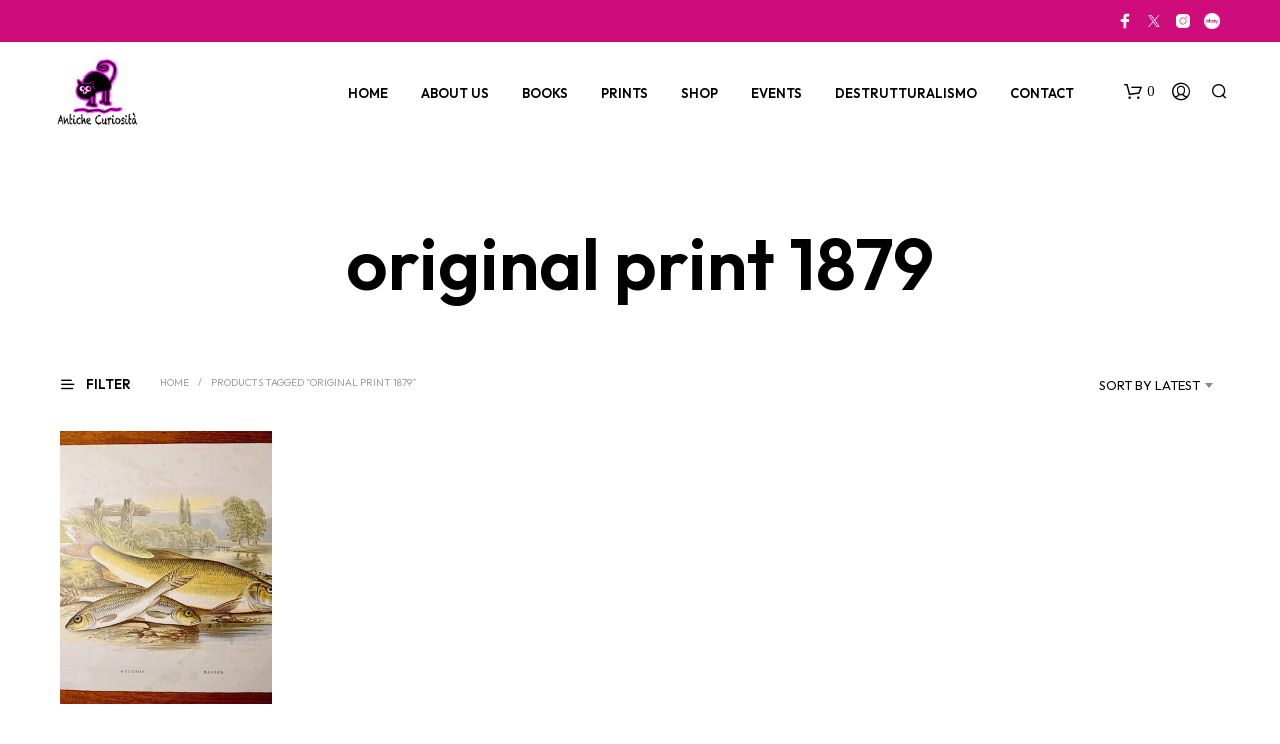

--- FILE ---
content_type: text/html; charset=utf-8
request_url: https://www.google.com/recaptcha/api2/aframe
body_size: 267
content:
<!DOCTYPE HTML><html><head><meta http-equiv="content-type" content="text/html; charset=UTF-8"></head><body><script nonce="-LMPZ4_VfLOLsJvjlhGCtw">/** Anti-fraud and anti-abuse applications only. See google.com/recaptcha */ try{var clients={'sodar':'https://pagead2.googlesyndication.com/pagead/sodar?'};window.addEventListener("message",function(a){try{if(a.source===window.parent){var b=JSON.parse(a.data);var c=clients[b['id']];if(c){var d=document.createElement('img');d.src=c+b['params']+'&rc='+(localStorage.getItem("rc::a")?sessionStorage.getItem("rc::b"):"");window.document.body.appendChild(d);sessionStorage.setItem("rc::e",parseInt(sessionStorage.getItem("rc::e")||0)+1);localStorage.setItem("rc::h",'1769911002293');}}}catch(b){}});window.parent.postMessage("_grecaptcha_ready", "*");}catch(b){}</script></body></html>

--- FILE ---
content_type: application/javascript
request_url: https://antichecuriosita.co.uk/wp-content/themes/shopkeeper/inc/notifications/custom/assets/js/custom-notifications.js?ver=7.9.9
body_size: 1732
content:
(function( $ ) {

	'use strict';

	function gbt_cn_onElementInserted(containerSelector, selector, childSelector, callback) {
		if ("MutationObserver" in window) {
			var onMutationsObserved = function (mutations) {
				mutations.forEach(function (mutation) {
					if (mutation.addedNodes.length) {
						if ($(mutation.addedNodes).length) {
							var finalSelector = selector;
							var ownElement = $(mutation.addedNodes).filter(selector);
							if (childSelector != '') {
								ownElement = ownElement.find(childSelector);
								finalSelector = selector + ' ' + childSelector;
							}
							ownElement.each(function (index) {
								callback($(this), index + 1, ownElement.length, finalSelector,true);
							});
							if (!ownElement.length) {
								var childElements = $(mutation.addedNodes).find(finalSelector);
								childElements.each(function (index) {
									callback($(this), index + 1, childElements.length, finalSelector,true);
								});
							}
						}
					}
				});
			};

			var target = $(containerSelector)[0];
			var config = {childList: true, subtree: true};
			var MutationObserver = window.MutationObserver || window.WebKitMutationObserver;
			var observer = new MutationObserver(onMutationsObserved);
			observer.observe(target, config);
		}
	}

	function gbt_cn_onAddedToCart(selector, theclass, callback) {
		if ("MutationObserver" in window) {
			var onMutationsObserved = function (mutations) {
				mutations.forEach( function(mutation) {
					if(theclass != "") {
						if ((!mutation.oldValue || !mutation.oldValue.match(theclass) && mutation.oldValue.match('loading'))
							&& mutation.target.classList && mutation.target.classList.contains(theclass)) {
								callback();
						}
					} else {
						if (!mutation.oldValue || mutation.oldValue.match('loading')) {
								callback();
						}
					}
			    });
			};

			var target = selector[0];
			var MutationObserver = window.MutationObserver || window.WebKitMutationObserver;
			var observer = new MutationObserver(onMutationsObserved);
			var config = {attributes: true, attributeOldValue: true, attributeFilter: ['class']};
			observer.observe(target, config);
		}
	}

	var gbt_cn = {
		messages: [],
		open: false,
		init: function () {
			gbt_cn_onElementInserted('body', '.woocommerce-error', 		'', gbt_cn.readNotice);
			gbt_cn_onElementInserted('body', '.woocommerce-message', 	'', gbt_cn.readNotice);
			gbt_cn_onElementInserted('body', '.woocommerce-info', 		'', gbt_cn.readNotice);
			gbt_cn_onElementInserted('body', '.woocommerce-notice', 	'', gbt_cn.readNotice);
			gbt_cn_onElementInserted('body', '.wc-block-components-notice-banner', 	'', gbt_cn.readNotice);

			gbt_cn.checkExistingElements('.woocommerce-error');
			gbt_cn.checkExistingElements('.woocommerce-message');
			gbt_cn.checkExistingElements('.woocommerce-info');
			gbt_cn.checkExistingElements('.woocommerce-notice');
			gbt_cn.checkExistingElements('.wc-block-components-notice-banner');
		},
		checkExistingElements: function (selector) {
			var element = $(selector);
			if (element.length) {
				element.each(function (index) {
					gbt_cn.readNotice($(this), index + 1, element.length, selector,false);
				});
			}
		},
		readNotice: function (element, index, total, selector, dynamic) {
			$(".page-notifications").css( 'top', $('.top-headers-wrapper').outerHeight() + $('#wpadminbar').outerHeight() );
			var noticeType = selector.match(/-(error|message|info|notice|success)/);
			noticeType = !noticeType || !noticeType[1] ? 'success' : noticeType[1];

			if (index <= total) {
				gbt_cn.storeMessage(element, noticeType, dynamic);
			}
			if (index == total) {
				gbt_cn.clearPopupMessages();
				gbt_cn.addMessagesToPopup();
				setTimeout(function(){
					gbt_cn.openPopup(element);
				}, 100);
				setTimeout(function(){
					gbt_cn.messages = [];
				}, 1000);
			}
		},
		clearPopupMessages: function () {
			$('#gbt-custom-notification-notice').find('.gbt-custom-notification-content').empty();
		},
		removeDuplicatedMessages: function () {
			var obj = {};
			for (var i = 0, len = gbt_cn.messages.length; i < len; i++) {
				obj[gbt_cn.messages[i]['message']] = gbt_cn.messages[i];
			}

			gbt_cn.messages = new Array();
			for (var key in obj)
				gbt_cn.messages.push(obj[key]);
		},
		isMessageValid: function (message, dynamic) {
			var ignored_msg = ["<p></p>", "<ul class=\"msg\"></ul>", "<ul></ul>"];
			// Ignored Messages
			var matches = ignored_msg.filter(function (string_check) {
				return message.indexOf(string_check) !== -1;
			});
			if (matches.length > 0) {
				return false;
			}

			return true;
		},
		storeMessage: function (notice, type, dynamic) {
			if (gbt_cn.isMessageValid(notice.html(),dynamic)) {
				gbt_cn.messages.push({message: notice.html(), type: type, dynamic:dynamic});
				gbt_cn.removeDuplicatedMessages();
			}
		},
		getAdditionalIconClass: function (noticeType) {
			var iconClass = "";
			switch (noticeType) {
				case "success":
					iconClass = gbt_cn_info.success_icon_class;
					break;
				case "error":
					iconClass = gbt_cn_info.error_icon_class;
					break;
				case "info":
					iconClass = gbt_cn_info.info_icon_class;
					break;
			}
			if (iconClass == "") {
				iconClass += " " + gbt_cn_info.icon_default_class;
			}
			return iconClass;
		},
		addMessagesToPopup: function (notice) {
			var notification;

			$.each(gbt_cn.messages, function (index, value) {
				var additional_icon_class = gbt_cn.getAdditionalIconClass(value.type);
				var dynamicClass = value.dynamic ? 'gbt-cn-dynamic' : 'gbt-cn-static';

				if(value.message != "") {
					if(value.message.indexOf('product_notification_background') >= 0) { // build notification for added to cart product
						notification = $('#gbt-custom-notification-notice .gbt-custom-notification-content').append("<div class='gbt-custom-notification-notice " + value.type + ' ' + dynamicClass + " '>" + value.message + "</div>");
					} else { // build default notification
						$('#gbt-custom-notification-notice .gbt-custom-notification-content').append("<div class='gbt-custom-notification-notice " + value.type + ' ' + dynamicClass + " '><i class='gbt-custom-notification-notice-icon " + additional_icon_class + "'></i><div class='gbt-custom-notification-message'><div>" + value.message + "</div></div></div>");
					}
				}
			});
		},
		openPopup: function () {
			$('.gbt-custom-notification-notice').addClass('open-notice');

			if( $('.page-notifications').hasClass('slide-out') ) {
				setTimeout(function(){
					$('.gbt-custom-notification-notice').removeClass('open-notice').addClass('close-notice');
				}, 2250);
			}
		}
	};

	document.addEventListener('DOMContentLoaded', function () {
		gbt_cn.init();
		$('body').trigger({
			type: 'gbt_cn',
			obj: gbt_cn
		});

		// Close notification on click
		$(document).on( 'click', '.page-notifications.slide-in .gbt-custom-notification-notice', function(){
			$(this).removeClass('open-notice').addClass('close-notice');
		});

		//  Simple Product - Build and display notification on ajax add to cart
		$('body.gbt_custom_notif.single-product').on('click touchend', '.product.product-type-simple .columns > .product_infos .cart .ajax_add_to_cart', function(e){

			// get product's image
			if( $('body').find('.product_layout_classic').length > 0 ) {
				var imgSrc = $('.woocommerce-product-gallery .woocommerce-product-gallery__wrapper > .woocommerce-product-gallery__image img').attr('src') || "";
			} else {
				var imgSrc = $('.woocommerce-product-gallery__wrapper .product_images .product-image:first-child img').attr('src') || "";
			}

			// get product's title
			var prodTitle = $('.product_title').html() || "";

			gbt_cn_onAddedToCart($(this), 'added', function() {
				$('#content').prepend('<div class="woocommerce-message"><div class="product_notification_wrapper"><div class="product_notification_background"><img src="'+imgSrc+'" alt="Notification Image" /></div><div class="product_notification_text"><div>' + gbt_cn_info.cartButton + '&quot;' + prodTitle + '&quot; ' + gbt_cn_info.addedToCartMessage +'</div></div></div></div>');
			});
		});

		// Archive Page - Build and display notification on ajax add to cart
		$('body').on('click touchend', '.products .ajax_add_to_cart', function(){
			var imgSrc = $(this).parents('.product').find('.product_thumbnail_wrapper img').attr('src') || "";
			var prodTitle = $(this).parents('.product').find('.woocommerce-loop-product__title a').html() || "";

			gbt_cn_onAddedToCart($(this), 'added', function() {
				$('.st-content').prepend('<div class="woocommerce-message"><div class="product_notification_wrapper"><div class="product_notification_background"><img src="'+imgSrc+'" alt="Notification Image" /></div><div class="product_notification_text"><div>' + gbt_cn_info.cartButton + '&quot;' + prodTitle + '&quot; ' + gbt_cn_info.addedToCartMessage +'</div></div></div></div>');
			});
		});

		// Wishlist Page - Build and display notification on add to cart
		$('body.gbt_custom_notif.woocommerce-wishlist').on('click touchend', '.ajax_add_to_cart', function(){
			var imgSrc = $(this).parents('tr').find('.product-thumbnail img').attr('src') || "";
			var prodTitle = $(this).parents('tr').find('.product-name a').html() || "";

			gbt_cn_onAddedToCart($(this), "", function() {
				$('.st-content').prepend('<div class="woocommerce-message"><div class="product_notification_wrapper"><div class="product_notification_background"><img src="'+imgSrc+'" alt="Notification Image" /></div><div class="product_notification_text"><div>' + gbt_cn_info.cartButton + '&quot;' + prodTitle + '&quot; ' + gbt_cn_info.addedToCartMessage +'</div></div></div></div>');
			});
		});
	});

} )( jQuery );
